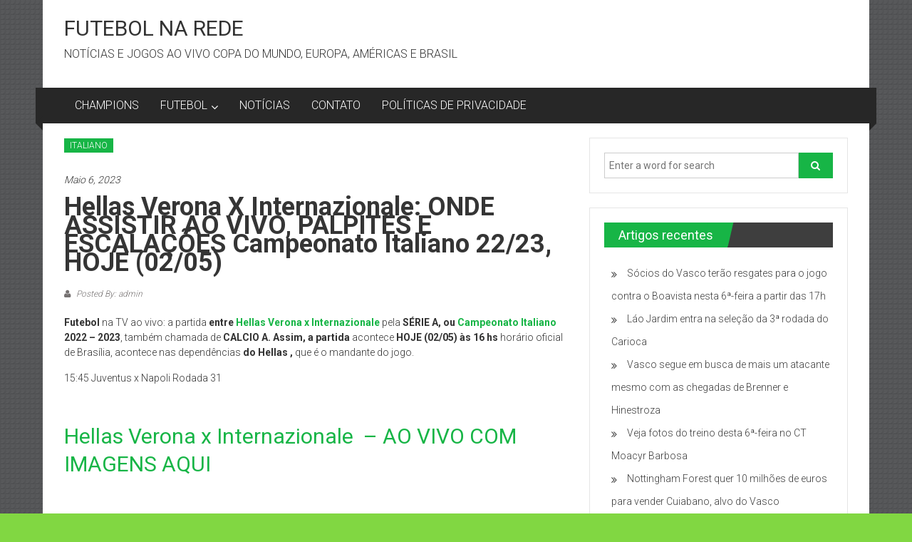

--- FILE ---
content_type: text/html; charset=UTF-8
request_url: https://futebolnarede.com.br/2023/05/hellas-verona-x-internazionale-onde-assistir-ao-vivo-palpites-e-escalacoes-campeonato-italiano-22-23-hoje-02-05/
body_size: 13733
content:
<!DOCTYPE html>
<html lang="pt-PT">
<head>
	<meta charset="UTF-8">
	<meta name="viewport" content="width=device-width, initial-scale=1">
	<link rel="profile" href="https://gmpg.org/xfn/11">

	<title>Hellas Verona x Internazionale: ONDE ASSISTIR AO VIVO, PALPITES E ESCALAÇÕES Campeonato Italiano 22/23, HOJE (02/05) &#8211; FUTEBOL NA REDE</title>
<meta name='robots' content='max-image-preview:large' />
<link rel='dns-prefetch' href='//www.googletagmanager.com' />
<link rel='dns-prefetch' href='//fonts.googleapis.com' />
<link rel='dns-prefetch' href='//pagead2.googlesyndication.com' />
<link rel="alternate" type="application/rss+xml" title="FUTEBOL NA REDE &raquo; Feed" href="https://futebolnarede.com.br/feed/" />
<link rel="alternate" type="application/rss+xml" title="FUTEBOL NA REDE &raquo; Feed de comentários" href="https://futebolnarede.com.br/comments/feed/" />
<link rel="alternate" title="oEmbed (JSON)" type="application/json+oembed" href="https://futebolnarede.com.br/wp-json/oembed/1.0/embed?url=https%3A%2F%2Ffutebolnarede.com.br%2F2023%2F05%2Fhellas-verona-x-internazionale-onde-assistir-ao-vivo-palpites-e-escalacoes-campeonato-italiano-22-23-hoje-02-05%2F" />
<link rel="alternate" title="oEmbed (XML)" type="text/xml+oembed" href="https://futebolnarede.com.br/wp-json/oembed/1.0/embed?url=https%3A%2F%2Ffutebolnarede.com.br%2F2023%2F05%2Fhellas-verona-x-internazionale-onde-assistir-ao-vivo-palpites-e-escalacoes-campeonato-italiano-22-23-hoje-02-05%2F&#038;format=xml" />
<style id='wp-img-auto-sizes-contain-inline-css' type='text/css'>
img:is([sizes=auto i],[sizes^="auto," i]){contain-intrinsic-size:3000px 1500px}
/*# sourceURL=wp-img-auto-sizes-contain-inline-css */
</style>
<style id='wp-emoji-styles-inline-css' type='text/css'>

	img.wp-smiley, img.emoji {
		display: inline !important;
		border: none !important;
		box-shadow: none !important;
		height: 1em !important;
		width: 1em !important;
		margin: 0 0.07em !important;
		vertical-align: -0.1em !important;
		background: none !important;
		padding: 0 !important;
	}
/*# sourceURL=wp-emoji-styles-inline-css */
</style>
<style id='wp-block-library-inline-css' type='text/css'>
:root{--wp-block-synced-color:#7a00df;--wp-block-synced-color--rgb:122,0,223;--wp-bound-block-color:var(--wp-block-synced-color);--wp-editor-canvas-background:#ddd;--wp-admin-theme-color:#007cba;--wp-admin-theme-color--rgb:0,124,186;--wp-admin-theme-color-darker-10:#006ba1;--wp-admin-theme-color-darker-10--rgb:0,107,160.5;--wp-admin-theme-color-darker-20:#005a87;--wp-admin-theme-color-darker-20--rgb:0,90,135;--wp-admin-border-width-focus:2px}@media (min-resolution:192dpi){:root{--wp-admin-border-width-focus:1.5px}}.wp-element-button{cursor:pointer}:root .has-very-light-gray-background-color{background-color:#eee}:root .has-very-dark-gray-background-color{background-color:#313131}:root .has-very-light-gray-color{color:#eee}:root .has-very-dark-gray-color{color:#313131}:root .has-vivid-green-cyan-to-vivid-cyan-blue-gradient-background{background:linear-gradient(135deg,#00d084,#0693e3)}:root .has-purple-crush-gradient-background{background:linear-gradient(135deg,#34e2e4,#4721fb 50%,#ab1dfe)}:root .has-hazy-dawn-gradient-background{background:linear-gradient(135deg,#faaca8,#dad0ec)}:root .has-subdued-olive-gradient-background{background:linear-gradient(135deg,#fafae1,#67a671)}:root .has-atomic-cream-gradient-background{background:linear-gradient(135deg,#fdd79a,#004a59)}:root .has-nightshade-gradient-background{background:linear-gradient(135deg,#330968,#31cdcf)}:root .has-midnight-gradient-background{background:linear-gradient(135deg,#020381,#2874fc)}:root{--wp--preset--font-size--normal:16px;--wp--preset--font-size--huge:42px}.has-regular-font-size{font-size:1em}.has-larger-font-size{font-size:2.625em}.has-normal-font-size{font-size:var(--wp--preset--font-size--normal)}.has-huge-font-size{font-size:var(--wp--preset--font-size--huge)}.has-text-align-center{text-align:center}.has-text-align-left{text-align:left}.has-text-align-right{text-align:right}.has-fit-text{white-space:nowrap!important}#end-resizable-editor-section{display:none}.aligncenter{clear:both}.items-justified-left{justify-content:flex-start}.items-justified-center{justify-content:center}.items-justified-right{justify-content:flex-end}.items-justified-space-between{justify-content:space-between}.screen-reader-text{border:0;clip-path:inset(50%);height:1px;margin:-1px;overflow:hidden;padding:0;position:absolute;width:1px;word-wrap:normal!important}.screen-reader-text:focus{background-color:#ddd;clip-path:none;color:#444;display:block;font-size:1em;height:auto;left:5px;line-height:normal;padding:15px 23px 14px;text-decoration:none;top:5px;width:auto;z-index:100000}html :where(.has-border-color){border-style:solid}html :where([style*=border-top-color]){border-top-style:solid}html :where([style*=border-right-color]){border-right-style:solid}html :where([style*=border-bottom-color]){border-bottom-style:solid}html :where([style*=border-left-color]){border-left-style:solid}html :where([style*=border-width]){border-style:solid}html :where([style*=border-top-width]){border-top-style:solid}html :where([style*=border-right-width]){border-right-style:solid}html :where([style*=border-bottom-width]){border-bottom-style:solid}html :where([style*=border-left-width]){border-left-style:solid}html :where(img[class*=wp-image-]){height:auto;max-width:100%}:where(figure){margin:0 0 1em}html :where(.is-position-sticky){--wp-admin--admin-bar--position-offset:var(--wp-admin--admin-bar--height,0px)}@media screen and (max-width:600px){html :where(.is-position-sticky){--wp-admin--admin-bar--position-offset:0px}}

/*# sourceURL=wp-block-library-inline-css */
</style><style id='global-styles-inline-css' type='text/css'>
:root{--wp--preset--aspect-ratio--square: 1;--wp--preset--aspect-ratio--4-3: 4/3;--wp--preset--aspect-ratio--3-4: 3/4;--wp--preset--aspect-ratio--3-2: 3/2;--wp--preset--aspect-ratio--2-3: 2/3;--wp--preset--aspect-ratio--16-9: 16/9;--wp--preset--aspect-ratio--9-16: 9/16;--wp--preset--color--black: #000000;--wp--preset--color--cyan-bluish-gray: #abb8c3;--wp--preset--color--white: #ffffff;--wp--preset--color--pale-pink: #f78da7;--wp--preset--color--vivid-red: #cf2e2e;--wp--preset--color--luminous-vivid-orange: #ff6900;--wp--preset--color--luminous-vivid-amber: #fcb900;--wp--preset--color--light-green-cyan: #7bdcb5;--wp--preset--color--vivid-green-cyan: #00d084;--wp--preset--color--pale-cyan-blue: #8ed1fc;--wp--preset--color--vivid-cyan-blue: #0693e3;--wp--preset--color--vivid-purple: #9b51e0;--wp--preset--gradient--vivid-cyan-blue-to-vivid-purple: linear-gradient(135deg,rgb(6,147,227) 0%,rgb(155,81,224) 100%);--wp--preset--gradient--light-green-cyan-to-vivid-green-cyan: linear-gradient(135deg,rgb(122,220,180) 0%,rgb(0,208,130) 100%);--wp--preset--gradient--luminous-vivid-amber-to-luminous-vivid-orange: linear-gradient(135deg,rgb(252,185,0) 0%,rgb(255,105,0) 100%);--wp--preset--gradient--luminous-vivid-orange-to-vivid-red: linear-gradient(135deg,rgb(255,105,0) 0%,rgb(207,46,46) 100%);--wp--preset--gradient--very-light-gray-to-cyan-bluish-gray: linear-gradient(135deg,rgb(238,238,238) 0%,rgb(169,184,195) 100%);--wp--preset--gradient--cool-to-warm-spectrum: linear-gradient(135deg,rgb(74,234,220) 0%,rgb(151,120,209) 20%,rgb(207,42,186) 40%,rgb(238,44,130) 60%,rgb(251,105,98) 80%,rgb(254,248,76) 100%);--wp--preset--gradient--blush-light-purple: linear-gradient(135deg,rgb(255,206,236) 0%,rgb(152,150,240) 100%);--wp--preset--gradient--blush-bordeaux: linear-gradient(135deg,rgb(254,205,165) 0%,rgb(254,45,45) 50%,rgb(107,0,62) 100%);--wp--preset--gradient--luminous-dusk: linear-gradient(135deg,rgb(255,203,112) 0%,rgb(199,81,192) 50%,rgb(65,88,208) 100%);--wp--preset--gradient--pale-ocean: linear-gradient(135deg,rgb(255,245,203) 0%,rgb(182,227,212) 50%,rgb(51,167,181) 100%);--wp--preset--gradient--electric-grass: linear-gradient(135deg,rgb(202,248,128) 0%,rgb(113,206,126) 100%);--wp--preset--gradient--midnight: linear-gradient(135deg,rgb(2,3,129) 0%,rgb(40,116,252) 100%);--wp--preset--font-size--small: 13px;--wp--preset--font-size--medium: 20px;--wp--preset--font-size--large: 36px;--wp--preset--font-size--x-large: 42px;--wp--preset--spacing--20: 0.44rem;--wp--preset--spacing--30: 0.67rem;--wp--preset--spacing--40: 1rem;--wp--preset--spacing--50: 1.5rem;--wp--preset--spacing--60: 2.25rem;--wp--preset--spacing--70: 3.38rem;--wp--preset--spacing--80: 5.06rem;--wp--preset--shadow--natural: 6px 6px 9px rgba(0, 0, 0, 0.2);--wp--preset--shadow--deep: 12px 12px 50px rgba(0, 0, 0, 0.4);--wp--preset--shadow--sharp: 6px 6px 0px rgba(0, 0, 0, 0.2);--wp--preset--shadow--outlined: 6px 6px 0px -3px rgb(255, 255, 255), 6px 6px rgb(0, 0, 0);--wp--preset--shadow--crisp: 6px 6px 0px rgb(0, 0, 0);}:where(.is-layout-flex){gap: 0.5em;}:where(.is-layout-grid){gap: 0.5em;}body .is-layout-flex{display: flex;}.is-layout-flex{flex-wrap: wrap;align-items: center;}.is-layout-flex > :is(*, div){margin: 0;}body .is-layout-grid{display: grid;}.is-layout-grid > :is(*, div){margin: 0;}:where(.wp-block-columns.is-layout-flex){gap: 2em;}:where(.wp-block-columns.is-layout-grid){gap: 2em;}:where(.wp-block-post-template.is-layout-flex){gap: 1.25em;}:where(.wp-block-post-template.is-layout-grid){gap: 1.25em;}.has-black-color{color: var(--wp--preset--color--black) !important;}.has-cyan-bluish-gray-color{color: var(--wp--preset--color--cyan-bluish-gray) !important;}.has-white-color{color: var(--wp--preset--color--white) !important;}.has-pale-pink-color{color: var(--wp--preset--color--pale-pink) !important;}.has-vivid-red-color{color: var(--wp--preset--color--vivid-red) !important;}.has-luminous-vivid-orange-color{color: var(--wp--preset--color--luminous-vivid-orange) !important;}.has-luminous-vivid-amber-color{color: var(--wp--preset--color--luminous-vivid-amber) !important;}.has-light-green-cyan-color{color: var(--wp--preset--color--light-green-cyan) !important;}.has-vivid-green-cyan-color{color: var(--wp--preset--color--vivid-green-cyan) !important;}.has-pale-cyan-blue-color{color: var(--wp--preset--color--pale-cyan-blue) !important;}.has-vivid-cyan-blue-color{color: var(--wp--preset--color--vivid-cyan-blue) !important;}.has-vivid-purple-color{color: var(--wp--preset--color--vivid-purple) !important;}.has-black-background-color{background-color: var(--wp--preset--color--black) !important;}.has-cyan-bluish-gray-background-color{background-color: var(--wp--preset--color--cyan-bluish-gray) !important;}.has-white-background-color{background-color: var(--wp--preset--color--white) !important;}.has-pale-pink-background-color{background-color: var(--wp--preset--color--pale-pink) !important;}.has-vivid-red-background-color{background-color: var(--wp--preset--color--vivid-red) !important;}.has-luminous-vivid-orange-background-color{background-color: var(--wp--preset--color--luminous-vivid-orange) !important;}.has-luminous-vivid-amber-background-color{background-color: var(--wp--preset--color--luminous-vivid-amber) !important;}.has-light-green-cyan-background-color{background-color: var(--wp--preset--color--light-green-cyan) !important;}.has-vivid-green-cyan-background-color{background-color: var(--wp--preset--color--vivid-green-cyan) !important;}.has-pale-cyan-blue-background-color{background-color: var(--wp--preset--color--pale-cyan-blue) !important;}.has-vivid-cyan-blue-background-color{background-color: var(--wp--preset--color--vivid-cyan-blue) !important;}.has-vivid-purple-background-color{background-color: var(--wp--preset--color--vivid-purple) !important;}.has-black-border-color{border-color: var(--wp--preset--color--black) !important;}.has-cyan-bluish-gray-border-color{border-color: var(--wp--preset--color--cyan-bluish-gray) !important;}.has-white-border-color{border-color: var(--wp--preset--color--white) !important;}.has-pale-pink-border-color{border-color: var(--wp--preset--color--pale-pink) !important;}.has-vivid-red-border-color{border-color: var(--wp--preset--color--vivid-red) !important;}.has-luminous-vivid-orange-border-color{border-color: var(--wp--preset--color--luminous-vivid-orange) !important;}.has-luminous-vivid-amber-border-color{border-color: var(--wp--preset--color--luminous-vivid-amber) !important;}.has-light-green-cyan-border-color{border-color: var(--wp--preset--color--light-green-cyan) !important;}.has-vivid-green-cyan-border-color{border-color: var(--wp--preset--color--vivid-green-cyan) !important;}.has-pale-cyan-blue-border-color{border-color: var(--wp--preset--color--pale-cyan-blue) !important;}.has-vivid-cyan-blue-border-color{border-color: var(--wp--preset--color--vivid-cyan-blue) !important;}.has-vivid-purple-border-color{border-color: var(--wp--preset--color--vivid-purple) !important;}.has-vivid-cyan-blue-to-vivid-purple-gradient-background{background: var(--wp--preset--gradient--vivid-cyan-blue-to-vivid-purple) !important;}.has-light-green-cyan-to-vivid-green-cyan-gradient-background{background: var(--wp--preset--gradient--light-green-cyan-to-vivid-green-cyan) !important;}.has-luminous-vivid-amber-to-luminous-vivid-orange-gradient-background{background: var(--wp--preset--gradient--luminous-vivid-amber-to-luminous-vivid-orange) !important;}.has-luminous-vivid-orange-to-vivid-red-gradient-background{background: var(--wp--preset--gradient--luminous-vivid-orange-to-vivid-red) !important;}.has-very-light-gray-to-cyan-bluish-gray-gradient-background{background: var(--wp--preset--gradient--very-light-gray-to-cyan-bluish-gray) !important;}.has-cool-to-warm-spectrum-gradient-background{background: var(--wp--preset--gradient--cool-to-warm-spectrum) !important;}.has-blush-light-purple-gradient-background{background: var(--wp--preset--gradient--blush-light-purple) !important;}.has-blush-bordeaux-gradient-background{background: var(--wp--preset--gradient--blush-bordeaux) !important;}.has-luminous-dusk-gradient-background{background: var(--wp--preset--gradient--luminous-dusk) !important;}.has-pale-ocean-gradient-background{background: var(--wp--preset--gradient--pale-ocean) !important;}.has-electric-grass-gradient-background{background: var(--wp--preset--gradient--electric-grass) !important;}.has-midnight-gradient-background{background: var(--wp--preset--gradient--midnight) !important;}.has-small-font-size{font-size: var(--wp--preset--font-size--small) !important;}.has-medium-font-size{font-size: var(--wp--preset--font-size--medium) !important;}.has-large-font-size{font-size: var(--wp--preset--font-size--large) !important;}.has-x-large-font-size{font-size: var(--wp--preset--font-size--x-large) !important;}
/*# sourceURL=global-styles-inline-css */
</style>

<style id='classic-theme-styles-inline-css' type='text/css'>
/*! This file is auto-generated */
.wp-block-button__link{color:#fff;background-color:#32373c;border-radius:9999px;box-shadow:none;text-decoration:none;padding:calc(.667em + 2px) calc(1.333em + 2px);font-size:1.125em}.wp-block-file__button{background:#32373c;color:#fff;text-decoration:none}
/*# sourceURL=/wp-includes/css/classic-themes.min.css */
</style>
<link rel='stylesheet' id='wp_automatic_gallery_style-css' href='https://futebolnarede.com.br/wp-content/plugins/wp-automatic/css/wp-automatic.css?ver=1.0.0' type='text/css' media='all' />
<link crossorigin="anonymous" rel='stylesheet' id='colornews-google-fonts-css' href='//fonts.googleapis.com/css?family=Roboto%3A400%2C300%2C700%2C900&#038;subset=latin%2Clatin-ext&#038;display=swap' type='text/css' media='all' />
<link rel='stylesheet' id='colornews-style-css' href='https://futebolnarede.com.br/wp-content/themes/colornews/style.css?ver=6.9' type='text/css' media='all' />
<link rel='stylesheet' id='colornews-fontawesome-css' href='https://futebolnarede.com.br/wp-content/themes/colornews/font-awesome/css/font-awesome.min.css?ver=4.4.0' type='text/css' media='all' />
<script type="text/javascript" src="https://futebolnarede.com.br/wp-includes/js/jquery/jquery.min.js?ver=3.7.1" id="jquery-core-js"></script>
<script type="text/javascript" src="https://futebolnarede.com.br/wp-includes/js/jquery/jquery-migrate.min.js?ver=3.4.1" id="jquery-migrate-js"></script>
<script type="text/javascript" src="https://futebolnarede.com.br/wp-content/plugins/wp-automatic/js/main-front.js?ver=6.9" id="wp_automatic_gallery-js"></script>

<!-- Google tag (gtag.js) snippet added by Site Kit -->
<!-- Google Analytics snippet added by Site Kit -->
<script type="text/javascript" src="https://www.googletagmanager.com/gtag/js?id=G-9DYC2R01HF" id="google_gtagjs-js" async></script>
<script type="text/javascript" id="google_gtagjs-js-after">
/* <![CDATA[ */
window.dataLayer = window.dataLayer || [];function gtag(){dataLayer.push(arguments);}
gtag("set","linker",{"domains":["futebolnarede.com.br"]});
gtag("js", new Date());
gtag("set", "developer_id.dZTNiMT", true);
gtag("config", "G-9DYC2R01HF");
//# sourceURL=google_gtagjs-js-after
/* ]]> */
</script>
<link rel="https://api.w.org/" href="https://futebolnarede.com.br/wp-json/" /><link rel="alternate" title="JSON" type="application/json" href="https://futebolnarede.com.br/wp-json/wp/v2/posts/9840" /><link rel="EditURI" type="application/rsd+xml" title="RSD" href="https://futebolnarede.com.br/xmlrpc.php?rsd" />
<meta name="generator" content="WordPress 6.9" />
<link rel='shortlink' href='https://futebolnarede.com.br/?p=9840' />
<meta name="generator" content="Site Kit by Google 1.170.0" />
<!-- Google AdSense meta tags added by Site Kit -->
<meta name="google-adsense-platform-account" content="ca-host-pub-2644536267352236">
<meta name="google-adsense-platform-domain" content="sitekit.withgoogle.com">
<!-- End Google AdSense meta tags added by Site Kit -->
<style type="text/css" id="custom-background-css">
body.custom-background { background-color: #81d742; background-image: url("https://futebolnarede.com.br/wp-content/themes/colornews/img/bg-pattern.jpg"); background-position: left top; background-size: auto; background-repeat: repeat; background-attachment: scroll; }
</style>
	<link rel="amphtml" href="https://futebolnarede.com.br/2023/05/hellas-verona-x-internazionale-onde-assistir-ao-vivo-palpites-e-escalacoes-campeonato-italiano-22-23-hoje-02-05/?amp=1">
<!-- Google AdSense snippet added by Site Kit -->
<script type="text/javascript" async="async" src="https://pagead2.googlesyndication.com/pagead/js/adsbygoogle.js?client=ca-pub-9463444472301664&amp;host=ca-host-pub-2644536267352236" crossorigin="anonymous"></script>

<!-- End Google AdSense snippet added by Site Kit -->
<link rel="icon" href="https://futebolnarede.com.br/wp-content/uploads/2022/07/cropped-FUTEBOL-TOUR-32x32.png" sizes="32x32" />
<link rel="icon" href="https://futebolnarede.com.br/wp-content/uploads/2022/07/cropped-FUTEBOL-TOUR-192x192.png" sizes="192x192" />
<link rel="apple-touch-icon" href="https://futebolnarede.com.br/wp-content/uploads/2022/07/cropped-FUTEBOL-TOUR-180x180.png" />
<meta name="msapplication-TileImage" content="https://futebolnarede.com.br/wp-content/uploads/2022/07/cropped-FUTEBOL-TOUR-270x270.png" />
<!-- FUTEBOL NA REDE Internal Styles -->		<style type="text/css"> .home-slider-wrapper .slider-btn a:hover,.random-hover-link a:hover{background:#17b546;border:1px solid #17b546}#site-navigation ul>li.current-menu-ancestor,#site-navigation ul>li.current-menu-item,#site-navigation ul>li.current-menu-parent,#site-navigation ul>li:hover,.block-title,.bottom-header-wrapper .home-icon a:hover,.home .bottom-header-wrapper .home-icon a,.breaking-news-title,.bttn:hover,.carousel-slider-wrapper .bx-controls a,.cat-links a,.category-menu,.category-menu ul.sub-menu,.category-toggle-block,.error,.home-slider .bx-pager a.active,.home-slider .bx-pager a:hover,.navigation .nav-links a:hover,.post .more-link:hover,.random-hover-link a:hover,.search-box,.search-icon:hover,.share-wrap:hover,button,input[type=button]:hover,input[type=reset]:hover,input[type=submit]:hover{background:#17b546}a{color:#17b546}.entry-footer a:hover{color:#17b546}#bottom-footer .copy-right a:hover,#top-footer .widget a:hover,#top-footer .widget a:hover:before,#top-footer .widget li:hover:before,.below-entry-meta span:hover a,.below-entry-meta span:hover i,.caption-title a:hover,.comment .comment-reply-link:hover,.entry-btn a:hover,.entry-title a:hover,.num-404,.tag-cloud-wrap a:hover,.top-menu-wrap ul li.current-menu-ancestor>a,.top-menu-wrap ul li.current-menu-item>a,.top-menu-wrap ul li.current-menu-parent>a,.top-menu-wrap ul li:hover>a,.widget a:hover,.widget a:hover::before{color:#17b546}#top-footer .block-title{border-bottom:1px solid #17b546}#site-navigation .menu-toggle:hover,.sub-toggle{background:#17b546}.colornews_random_post .random-hover-link a:hover{background:#17b546 none repeat scroll 0 0;border:1px solid #17b546}#site-title a:hover{color:#17b546}a#scroll-up i{color:#17b546}.page-header .page-title{border-bottom:3px solid #17b546;color:#17b546}@media (max-width: 768px) {    #site-navigation ul > li:hover > a, #site-navigation ul > li.current-menu-item > a,#site-navigation ul > li.current-menu-ancestor > a,#site-navigation ul > li.current-menu-parent > a {background:#17b546}}</style>
											</head>

<body class="wp-singular post-template-default single single-post postid-9840 single-format-standard custom-background wp-embed-responsive wp-theme-colornews  boxed-layout group-blog">


<div id="page" class="hfeed site">
		<a class="skip-link screen-reader-text" href="#main">Skip to content</a>

	<header id="masthead" class="site-header" role="banner">
		<div class="top-header-wrapper clearfix">
			<div class="tg-container">
				<div class="tg-inner-wrap">
									</div><!-- .tg-inner-wrap end -->
			</div><!-- .tg-container end -->
					</div><!-- .top-header-wrapper end  -->

				<div class="middle-header-wrapper  clearfix">
			<div class="tg-container">
				<div class="tg-inner-wrap">
										<div id="header-text" class="">
													<h3 id="site-title">
								<a href="https://futebolnarede.com.br/" title="FUTEBOL NA REDE" rel="home">FUTEBOL NA REDE</a>
							</h3><!-- #site-title -->
																		<p id="site-description">NOTÍCIAS E JOGOS AO VIVO COPA DO MUNDO, EUROPA, AMÉRICAS E BRASIL</p>
						<!-- #site-description -->
					</div><!-- #header-text -->
					<div class="header-advertise">
											</div><!-- .header-advertise end -->
				</div><!-- .tg-inner-wrap end -->
			</div><!-- .tg-container end -->
		</div><!-- .middle-header-wrapper end -->

		
		<div class="bottom-header-wrapper clearfix">
			<div class="bottom-arrow-wrap">
				<div class="tg-container">
					<div class="tg-inner-wrap">
												<nav id="site-navigation" class="main-navigation clearfix" role="navigation">
							<div class="menu-toggle hide">Menu</div>
							<ul id="nav" class="menu"><li id="menu-item-677" class="menu-item menu-item-type-taxonomy menu-item-object-category menu-item-677"><a href="https://futebolnarede.com.br/category/champions/">CHAMPIONS</a></li>
<li id="menu-item-39" class="menu-item menu-item-type-taxonomy menu-item-object-category current-post-ancestor menu-item-has-children menu-item-39"><a href="https://futebolnarede.com.br/category/esportes/">FUTEBOL</a>
<ul class="sub-menu">
	<li id="menu-item-1838" class="menu-item menu-item-type-taxonomy menu-item-object-category menu-item-1838"><a href="https://futebolnarede.com.br/category/esportes/futebol-brasileiro/">Brasil</a></li>
	<li id="menu-item-676" class="menu-item menu-item-type-taxonomy menu-item-object-category menu-item-676"><a href="https://futebolnarede.com.br/category/esportes/campeonato-ingles/">PREMIER LEAGUE</a></li>
	<li id="menu-item-673" class="menu-item menu-item-type-taxonomy menu-item-object-category menu-item-673"><a href="https://futebolnarede.com.br/category/esportes/campeonato-espanhol/">LA LIGA</a></li>
	<li id="menu-item-678" class="menu-item menu-item-type-taxonomy menu-item-object-category menu-item-678"><a href="https://futebolnarede.com.br/category/esportes/campeonato-portugues/">LIGA PORTUGAL</a></li>
	<li id="menu-item-671" class="menu-item menu-item-type-taxonomy menu-item-object-category menu-item-671"><a href="https://futebolnarede.com.br/category/esportes/campeonato-alemao/">BUNDESLIGA</a></li>
	<li id="menu-item-674" class="menu-item menu-item-type-taxonomy menu-item-object-category menu-item-674"><a href="https://futebolnarede.com.br/category/esportes/campeonato-frances/">LIGUE 1</a></li>
	<li id="menu-item-672" class="menu-item menu-item-type-taxonomy menu-item-object-category current-post-ancestor current-menu-parent current-post-parent menu-item-672"><a href="https://futebolnarede.com.br/category/esportes/campeonato-italiano/">ITALIANO</a></li>
	<li id="menu-item-2326" class="menu-item menu-item-type-taxonomy menu-item-object-category menu-item-2326"><a href="https://futebolnarede.com.br/category/esportes/liga-das-nacoes/">Liga das Nações</a></li>
	<li id="menu-item-675" class="menu-item menu-item-type-taxonomy menu-item-object-category menu-item-675"><a href="https://futebolnarede.com.br/category/esportes/outros-campeonatos/">OUTROS</a></li>
</ul>
</li>
<li id="menu-item-1589" class="menu-item menu-item-type-taxonomy menu-item-object-category menu-item-1589"><a href="https://futebolnarede.com.br/category/noticias/">NOTÍCIAS</a></li>
<li id="menu-item-42" class="menu-item menu-item-type-post_type menu-item-object-page menu-item-42"><a href="https://futebolnarede.com.br/contato/">CONTATO</a></li>
<li id="menu-item-43" class="menu-item menu-item-type-post_type menu-item-object-page menu-item-privacy-policy menu-item-43"><a rel="privacy-policy" href="https://futebolnarede.com.br/politicas-de-privacidade/">POLÍTICAS DE PRIVACIDADE</a></li>
</ul>						</nav><!-- .nav end -->
											</div><!-- #tg-inner-wrap -->
				</div><!-- #tg-container -->
			</div><!-- #bottom-arrow-wrap -->
		</div><!-- #bottom-header-wrapper -->

		
			</header><!-- #masthead -->
		
   
	<div id="main" class="clearfix">
      <div class="tg-container">
         <div class="tg-inner-wrap clearfix">
            <div id="main-content-section clearfix">
               <div id="primary">

            		
            			
<article id="post-9840" class="post-9840 post type-post status-publish format-standard hentry category-campeonato-italiano">
   
   
   
   <div class="figure-cat-wrap ">
      
      <div class="category-collection"><span class="cat-links"><a href="https://futebolnarede.com.br/category/esportes/campeonato-italiano/"  rel="category tag">ITALIANO</a></span>&nbsp;</div>   </div>

   
	<span class="posted-on"><a href="https://futebolnarede.com.br/2023/05/hellas-verona-x-internazionale-onde-assistir-ao-vivo-palpites-e-escalacoes-campeonato-italiano-22-23-hoje-02-05/" title="5:11 am" rel="bookmark"><time class="entry-date published" datetime="2023-05-06T05:11:24-03:00">Maio 6, 2023</time></a></span>
   <header class="entry-header">
      <h1 class="entry-title">
         Hellas Verona x Internazionale: ONDE ASSISTIR AO VIVO, PALPITES E ESCALAÇÕES Campeonato Italiano 22/23, HOJE (02/05)      </h1>
   </header>

   <div class="below-entry-meta">
			<span class="byline"><span class="author vcard"><i class="fa fa-user"></i><a class="url fn n" href="https://futebolnarede.com.br/author/admin/" title="admin">
																															Posted By: admin						</a></span></span>

			</div>
	<div class="entry-content">
		<p><b>Futebol </b>na TV ao vivo: a partida <strong>entre <a href="https://mrnews.com.br/index.php/2023/05/03/hellas-verona-x-internazionale-onde-assistir-ao-vivo-palpites-e-escalacoes-campeonato-italiano-22-23-hoje-02-05/">Hellas Verona x Internazionale </a></strong>pela <strong>SÉRIE </strong><strong>A, ou <a href="https://mrnews.com.br/index.php/category/noticias/esportes/italiano/">Campeonato Italiano</a> 2022 – 2023</strong>, também chamada de <strong>CALCIO A. Assim, a partida </strong>acontece<strong> HOJE (02/05) às 16 hs </strong>horário oficial de Brasília, acontece nas dependências<strong> do Hellas ,</strong> que é o mandante do jogo. </p>
<div class='code-block code-block-12' style='margin: 8px auto;text-align: center;clear: both'>
<div></div>
</p></div>
<div class='code-block code-block-1' style='margin: 8px auto;text-align: center;clear: both'>    </div>
<p>15:45 Juventus x Napoli Rodada 31</p><div class='code-block code-block-4' style='margin: 8px 0; clear: both;'>
<amp-embed width="600" height="600" layout="responsive" type="mgid" data-publisher="futeboleuropeu.com.br" data-widget="1319750" data-container="M809769ScriptRootC1319750" data-block-on-consent="_till_responded" > </amp-embed></div>

<div class='code-block code-block-16' style='margin: 8px auto;text-align: center;clear: both'>
<div></div>
</p></div>
<div class='code-block code-block-8' style='margin: 8px 0;clear: both'>    </div>
<p>&nbsp;</p>
<div class='code-block code-block-13' style='margin: 8px auto;text-align: center;clear: both'>
<div></div>
</p></div>
<div class='code-block code-block-3' style='margin: 8px 0;clear: both'>   </div>
<h2><a href="https://mauaagora.com.br/2023/05/03/hellas-verona-x-inter-de-milao-onde-assistir-ao-vivo-palpites-escalacoes-serie-a/">Hellas Verona x Internazionale  &#8211; AO VIVO COM IMAGENS AQUI</a></h2>
</p>
<div class='code-block code-block-10' style='margin: 8px auto;text-align: center;clear: both'>
<div></div>
</p></div>
<div class='code-block code-block-2' style='margin: 8px auto; text-align: center; display: block; clear: both;'>
<!-- Composite Start -->
<div id="M809769ScriptRootC1319750"></div>
<script src="https://jsc.mgid.com/f/u/futeboleuropeu.com.br.1319750.js" async></script>
<!-- Composite End --></div>
<p>&nbsp;</p>
<div class='code-block code-block-2' style='margin: 8px 0;clear: both'>   </div>
<h2>PALPITES</h2>
<p>13:00 Atalanta 2 x 0 Spezia Rodada 33 13:00 Juventus 3 x 0 Lecce Rodada 33 13:00 Salernitana 0 x 1 Fiorentina Rodada 33 13:00 Sampdoria 2 x 1 Torino Rodada 33 16:00 Hellas Verona 0 x 1 Internazionale Rodada 33 16:00 Lazio 1 x1  Sassuolo Rodada 33 16:00 Milan 2 x 0 Cremonese Rodada 33 16:00 Monza 0 x 1 Roma</p>
<div class='code-block code-block-14' style='margin: 8px auto;text-align: center;clear: both'>   </div>
<p>Assim, fique atento no site do <strong>MRNews</strong> para conferir as transmissões dos jogos. Confira <strong><a href="https://mrnews.com.br/index.php/category/noticias/esportes/jogos-de-hoje/">jogos de hoje</a>. </strong></p>
<div class='code-block code-block-4' style='margin: 8px 0;clear: both'>    </div>
<p>&nbsp;</p>
<h2>ESCALAÇÕES</h2>
<p><strong>Hellas Verona  </strong> Montipo; Ceccherini, Magnani, Hien; Faraoni, Tameze, Abildgaard, Depaoli; Lazovic, Verdi; Gaich</p>
<p><strong>Inter Milan  </strong> Handanovic; D&#8217;Ambrosio, De Vrij, Bastoni; Dumfries, Barella, Brozovic, Calhanoglu, Dimarco; Dzeko, Martinez</p>
<p>&nbsp;</p>
<h2>ASSISTIR E PALPITES Hellas Verona x Internazionale PELO CAMPEONATO ITALIANO 22/23 AO VIVO</h2>
<p>O <a href="https://mauaagora.com.br/category/esportes/italiano/">Campeonato Italiano ao vivo</a> este ano, 2022/2023 terá novidade em relação à transmissão. Assim, o GRUPO BANDEIRANTES não terá mais transmissão de jogos. Portanto, até então, para o Brasil, as partidas contavam com exibição pela emissora. O EIPLUS, que agora é o ARENA TNT, também não vai mais transmitir partidas. Entretanto, o Grupo Disney,  proprietário da ESPN, FOX SPORTS e a grande novidade, STAR+ terá exclusividade para o Brasil. Acompanhe, a seguir, onde assistir mais uma partida exclusiva do Italiano Série A.</p>
<table>
<tbody>
<tr>
<th><strong>PALPITES/JOGOSS </strong></th>
<td>Hellas Verona x Internazionale</td>
</tr>
<tr>
<th><strong>DATA</strong></th>
<td>HOJE (02/05)</td>
</tr>
<tr>
<th><strong>Transmissão</strong></th>
<td>
<div class="kp-header" lang="pt-BR" data-ved="2ahUKEwiH5fy-rJrnAhW3ILkGHTnOA38Q3z4oAHoECA4QAw">
<div class="fYOrjf kp-hc">
<div class="NFQFxe viOShc LKPcQc xsZWvb EfDVh mod" lang="pt-BR" data-attrid="kc:/sports/sports_team:arena/stadium" data-md="25">
<div class="HwtpBd gsrt PZPZlf" role="heading" data-hveid="CA4QEQ" data-ved="2ahUKEwiH5fy-rJrnAhW3ILkGHTnOA38QtwcoATACegQIDhAR">
<div class="Z0LcW"><a href="https://www.espn.com.br/futebol/liga/_/nome/esp.1">ESPN</a>: <strong>não </strong>FOX SPORTS: <strong>não STAR+: SIM</strong></div>
</p></div>
</p></div>
</p></div>
</p></div>
</td>
</tr>
<tr>
<th><strong>HORÁRIO</strong></th>
<td><strong>16 </strong>hs (de Brasília)</td>
</tr>
</tbody>
</table>
<p>&nbsp;</p>
<p>ENTRETANTO, LEIA A NOTA LEGAL: O MRNews não transmite de forma ilegal nenhum tipo de conteúdo, se limita apenas a indicar onde há transmissão das partidas dos diversos campeonatos nacionais e pelo mundo. Assim quando há transmissão aberta pela internet, o site incorpora o conteúdo, de forma legal. Quando não há transmissão legal aberta, o site se limita a indicar onde haverá a transmissão. O MRNews não recomenda o uso de plataformas piratas, ilegais ou de quaisquer outras formas não oficiais. </p>
<p>&nbsp;</p>
<h2>CLASSIFICAÇÃO ATUALIZADA DO CAMPEONATO ITALIANO</h2>
<div id="scoreaxis-widget-251c6" data-reactroot=""></div>
<p>&nbsp;</p>
<h2><strong>A Série A, ou o Campeonato Italiano 2022 – 2023</strong></h2>
<p>O <a href="https://futeboleuropeu.com.br/category/esportes/campeonato-italiano/">Campeonato Italiano</a> é um dos mais antigos do planeta e completa nesta temporada 120 anos de existência. Portanto, exibido desde 1898, data que coincide com a fundação do <a href="http://VASCONET.COM.BR"><strong>Vasco da Gama</strong></a>, o campeonato passou a ter o formato de Série A a partir de 1922.</p>
<p>Assim, antes eram apenas competições regionais que culminavam em uma disputa nacional. Outra curiosidade é que A estrela que é usada nos escudos de <a href="https://mrnews.com.br/index.php/category/noticias/esportes/times/milan/"><strong>Milan</strong> </a>e A <a href="https://mrnews.com.br/index.php/category/noticias/esportes/times/internazionale/"><strong>Internazionale</strong> </a>indicam que as equipes ganharam mais de 10 títulos nacionais. Se chegarem a vinte ganham a segunda estrela. Já a <a href="https://mrnews.com.br/index.php/category/noticias/esportes/times/juventus/"><strong>Juventus</strong> </a>tem três, pois ganhou em 2014 seu trigésimo título, a grande campeã italiana. De lá pra cá já ganhou mais 5. Outras forças do campeonato também buscam o título e vagas nas competições europeias como a <a href="https://mrnews.com.br/index.php/category/noticias/esportes/times/roma/"><strong>Roma</strong></a>, Genoa, <a href="https://mrnews.com.br/index.php/category/noticias/esportes/times/napoli/"><strong>Napoli</strong></a>, Lazio, Sampdoria entre outros.</p>
<p>A Série A de 2022–23 (conhecida como Serie A TIM por motivos de patrocínio) é a 121ª temporada do futebol italiano de primeira linha, a 91ª em um torneio round-robin e a 13ª desde sua organização sob um comitê da liga, o Lega Série A. <strong>O Milan é o atual campeão.</strong></p>
<p>A partir da temporada 2022-23, caso o primeiro e o segundo, ou 17º e 18º colocados no final da temporada estejam empatados em pontos, uma partida de desempate do play-off será realizada em um local neutro para determinar o título e equipe final rebaixada respectivamente. O desempate não terá prorrogação e, em vez disso, irá diretamente para a disputa de pênaltis se as duas equipes estiverem empatadas após 90 minutos. Esta é a primeira vez que os play-offs são usados ​​desde a campanha de 2004-05.</p>
<p>Além disso, a Serie A planeja realizar um torneio com equipes da Serie A nos Estados Unidos durante a Copa do Mundo FIFA de 2022.</p>
<p>&nbsp;</p>
<p>&nbsp;</p>
<div class="sharedaddy sd-sharing-enabled">
<div class="robots-nocontent sd-block sd-social sd-social-icon sd-sharing">
<h3>Compartilhe isso:</h3>
<div class="sd-content">
<div class="sharing-hidden">
<div class="inner"></div>
</div>
</div>
</div>
</div>
<!-- CONTENT END 1 -->
			</div><!-- .entry-content -->

   </article><!-- #post-## -->
            				<nav class="navigation post-navigation clearfix" role="navigation">
		<h3 class="screen-reader-text">Post navigation</h3>
		<div class="nav-links">
			<div class="nav-previous"><a href="https://futebolnarede.com.br/2023/05/onde-assistir-athletic-bilbao-x-betis-ao-vivo-escalacoes-e-palpites-espanhol-la-liga-hoje-04-05/" rel="prev">ONDE ASSISTIR Athletic Bilbao x Betis AO VIVO, escalações e palpites Espanhol LA LIGA, HOJE (04/05)</a></div><div class="nav-next"><a href="https://futebolnarede.com.br/2023/05/mainz-x-schalke-04-onde-assistir-ao-vivo-palpites-e-escalacoes-alemao-bundesliga-22-23-hoje-05-05/" rel="next">Mainz x Schalke 04: ONDE ASSISTIR AO VIVO, PALPITES E ESCALAÇÕES Alemão, Bundesliga 22/23, HOJE (05/05)</a></div>		</div><!-- .nav-links -->
	</nav><!-- .navigation -->
		
                     
                     
            			
            		<div class='code-block code-block-1' style='margin: 8px 0; clear: both;'>
<!-- Composite Start -->
<div id="M809769ScriptRootC1319744"></div>
<script src="https://jsc.mgid.com/f/u/futeboleuropeu.com.br.1319744.js" async></script>
<!-- Composite End --></div>
<div class='code-block code-block-3' style='margin: 8px 0; clear: both;'>
<amp-embed width="600" height="600" layout="responsive" type="mgid" data-publisher="futeboleuropeu.com.br" data-widget="1319744" data-container="M809769ScriptRootC1319744" data-block-on-consent="_till_responded" > </amp-embed></div>

               </div><!-- #primary end -->
               
<div id="secondary">
         
      <aside id="search-2" class="widget widget_search"><form role="search" action="https://futebolnarede.com.br/" class="searchform" method="get">
   <input type="text" placeholder="Enter a word for search" class="search-field" value="" name="s">
   <button class="searchsubmit" name="submit" type="submit"><i class="fa fa-search"></i></button>
</form></aside>
		<aside id="recent-posts-2" class="widget widget_recent_entries">
		<h3 class="widget-title title-block-wrap clearfix"><span class="block-title"><span>Artigos recentes</span></span></h3>
		<ul>
											<li>
					<a href="https://futebolnarede.com.br/2026/01/socios-do-vasco-terao-resgates-para-o-jogo-contra-o-boavista-nesta-6a-feira-a-partir-das-17h/">Sócios do Vasco terão resgates para o jogo contra o Boavista nesta 6ª-feira a partir das 17h</a>
									</li>
											<li>
					<a href="https://futebolnarede.com.br/2026/01/lao-jardim-entra-na-selecao-da-3a-rodada-do-carioca/">Láo Jardim entra na seleção da 3ª rodada do Carioca</a>
									</li>
											<li>
					<a href="https://futebolnarede.com.br/2026/01/vasco-segue-em-busca-de-mais-um-atacante-mesmo-com-as-chegadas-de-brenner-e-hinestroza/">Vasco segue em busca de mais um atacante mesmo com as chegadas de Brenner e Hinestroza</a>
									</li>
											<li>
					<a href="https://futebolnarede.com.br/2026/01/veja-fotos-do-treino-desta-6a-feira-no-ct-moacyr-barbosa-2/">Veja fotos do treino desta 6ª-feira no CT Moacyr Barbosa</a>
									</li>
											<li>
					<a href="https://futebolnarede.com.br/2026/01/nottingham-forest-quer-10-milhoes-de-euros-para-vender-cuiabano-alvo-do-vasco/">Nottingham Forest quer 10 milhões de euros para vender Cuiabano, alvo do Vasco</a>
									</li>
					</ul>

		</aside><aside id="archives-2" class="widget widget_archive"><h3 class="widget-title title-block-wrap clearfix"><span class="block-title"><span>Arquivo</span></span></h3>
			<ul>
					<li><a href='https://futebolnarede.com.br/2026/01/'>Janeiro 2026</a></li>
	<li><a href='https://futebolnarede.com.br/2025/12/'>Dezembro 2025</a></li>
	<li><a href='https://futebolnarede.com.br/2025/11/'>Novembro 2025</a></li>
	<li><a href='https://futebolnarede.com.br/2025/10/'>Outubro 2025</a></li>
	<li><a href='https://futebolnarede.com.br/2025/09/'>Setembro 2025</a></li>
	<li><a href='https://futebolnarede.com.br/2025/08/'>Agosto 2025</a></li>
	<li><a href='https://futebolnarede.com.br/2025/07/'>Julho 2025</a></li>
	<li><a href='https://futebolnarede.com.br/2025/06/'>Junho 2025</a></li>
	<li><a href='https://futebolnarede.com.br/2025/05/'>Maio 2025</a></li>
	<li><a href='https://futebolnarede.com.br/2025/04/'>Abril 2025</a></li>
	<li><a href='https://futebolnarede.com.br/2025/03/'>Março 2025</a></li>
	<li><a href='https://futebolnarede.com.br/2025/02/'>Fevereiro 2025</a></li>
	<li><a href='https://futebolnarede.com.br/2025/01/'>Janeiro 2025</a></li>
	<li><a href='https://futebolnarede.com.br/2024/12/'>Dezembro 2024</a></li>
	<li><a href='https://futebolnarede.com.br/2024/11/'>Novembro 2024</a></li>
	<li><a href='https://futebolnarede.com.br/2024/10/'>Outubro 2024</a></li>
	<li><a href='https://futebolnarede.com.br/2024/09/'>Setembro 2024</a></li>
	<li><a href='https://futebolnarede.com.br/2024/08/'>Agosto 2024</a></li>
	<li><a href='https://futebolnarede.com.br/2024/07/'>Julho 2024</a></li>
	<li><a href='https://futebolnarede.com.br/2024/06/'>Junho 2024</a></li>
	<li><a href='https://futebolnarede.com.br/2024/05/'>Maio 2024</a></li>
	<li><a href='https://futebolnarede.com.br/2024/04/'>Abril 2024</a></li>
	<li><a href='https://futebolnarede.com.br/2024/03/'>Março 2024</a></li>
	<li><a href='https://futebolnarede.com.br/2024/02/'>Fevereiro 2024</a></li>
	<li><a href='https://futebolnarede.com.br/2024/01/'>Janeiro 2024</a></li>
	<li><a href='https://futebolnarede.com.br/2023/12/'>Dezembro 2023</a></li>
	<li><a href='https://futebolnarede.com.br/2023/11/'>Novembro 2023</a></li>
	<li><a href='https://futebolnarede.com.br/2023/10/'>Outubro 2023</a></li>
	<li><a href='https://futebolnarede.com.br/2023/09/'>Setembro 2023</a></li>
	<li><a href='https://futebolnarede.com.br/2023/08/'>Agosto 2023</a></li>
	<li><a href='https://futebolnarede.com.br/2023/07/'>Julho 2023</a></li>
	<li><a href='https://futebolnarede.com.br/2023/06/'>Junho 2023</a></li>
	<li><a href='https://futebolnarede.com.br/2023/05/'>Maio 2023</a></li>
	<li><a href='https://futebolnarede.com.br/2023/04/'>Abril 2023</a></li>
	<li><a href='https://futebolnarede.com.br/2023/03/'>Março 2023</a></li>
	<li><a href='https://futebolnarede.com.br/2023/02/'>Fevereiro 2023</a></li>
	<li><a href='https://futebolnarede.com.br/2023/01/'>Janeiro 2023</a></li>
	<li><a href='https://futebolnarede.com.br/2022/12/'>Dezembro 2022</a></li>
	<li><a href='https://futebolnarede.com.br/2022/11/'>Novembro 2022</a></li>
	<li><a href='https://futebolnarede.com.br/2022/10/'>Outubro 2022</a></li>
	<li><a href='https://futebolnarede.com.br/2022/09/'>Setembro 2022</a></li>
	<li><a href='https://futebolnarede.com.br/2022/08/'>Agosto 2022</a></li>
	<li><a href='https://futebolnarede.com.br/2022/07/'>Julho 2022</a></li>
	<li><a href='https://futebolnarede.com.br/2022/06/'>Junho 2022</a></li>
	<li><a href='https://futebolnarede.com.br/2022/05/'>Maio 2022</a></li>
	<li><a href='https://futebolnarede.com.br/2022/04/'>Abril 2022</a></li>
	<li><a href='https://futebolnarede.com.br/2022/03/'>Março 2022</a></li>
	<li><a href='https://futebolnarede.com.br/2022/02/'>Fevereiro 2022</a></li>
	<li><a href='https://futebolnarede.com.br/2021/12/'>Dezembro 2021</a></li>
	<li><a href='https://futebolnarede.com.br/2021/11/'>Novembro 2021</a></li>
	<li><a href='https://futebolnarede.com.br/2021/10/'>Outubro 2021</a></li>
	<li><a href='https://futebolnarede.com.br/2021/09/'>Setembro 2021</a></li>
	<li><a href='https://futebolnarede.com.br/2021/08/'>Agosto 2021</a></li>
	<li><a href='https://futebolnarede.com.br/2021/07/'>Julho 2021</a></li>
	<li><a href='https://futebolnarede.com.br/2021/05/'>Maio 2021</a></li>
	<li><a href='https://futebolnarede.com.br/2021/04/'>Abril 2021</a></li>
	<li><a href='https://futebolnarede.com.br/2021/03/'>Março 2021</a></li>
	<li><a href='https://futebolnarede.com.br/2021/02/'>Fevereiro 2021</a></li>
	<li><a href='https://futebolnarede.com.br/2021/01/'>Janeiro 2021</a></li>
	<li><a href='https://futebolnarede.com.br/2020/11/'>Novembro 2020</a></li>
	<li><a href='https://futebolnarede.com.br/2020/10/'>Outubro 2020</a></li>
	<li><a href='https://futebolnarede.com.br/2020/09/'>Setembro 2020</a></li>
	<li><a href='https://futebolnarede.com.br/2020/08/'>Agosto 2020</a></li>
	<li><a href='https://futebolnarede.com.br/2020/07/'>Julho 2020</a></li>
	<li><a href='https://futebolnarede.com.br/2020/06/'>Junho 2020</a></li>
	<li><a href='https://futebolnarede.com.br/2020/05/'>Maio 2020</a></li>
	<li><a href='https://futebolnarede.com.br/2020/03/'>Março 2020</a></li>
			</ul>

			</aside><aside id="categories-2" class="widget widget_categories"><h3 class="widget-title title-block-wrap clearfix"><span class="block-title"><span>Categorias</span></span></h3>
			<ul>
					<li class="cat-item cat-item-86"><a href="https://futebolnarede.com.br/category/esportes/campeonato-alemao/">BUNDESLIGA</a>
</li>
	<li class="cat-item cat-item-85"><a href="https://futebolnarede.com.br/category/champions/">CHAMPIONS</a>
</li>
	<li class="cat-item cat-item-9"><a href="https://futebolnarede.com.br/category/entretenimento/">ENTRETENIMENTO</a>
</li>
	<li class="cat-item cat-item-1"><a href="https://futebolnarede.com.br/category/esportes/">ESPORTES</a>
</li>
	<li class="cat-item cat-item-103"><a href="https://futebolnarede.com.br/category/esportes/futebol-brasileiro/">Futebol Nacional</a>
</li>
	<li class="cat-item cat-item-89"><a href="https://futebolnarede.com.br/category/esportes/campeonato-italiano/">ITALIANO</a>
</li>
	<li class="cat-item cat-item-87"><a href="https://futebolnarede.com.br/category/esportes/campeonato-espanhol/">LA LIGA</a>
</li>
	<li class="cat-item cat-item-104"><a href="https://futebolnarede.com.br/category/esportes/liga-das-nacoes/">Liga das Nações</a>
</li>
	<li class="cat-item cat-item-92"><a href="https://futebolnarede.com.br/category/esportes/campeonato-portugues/">LIGA PORTUGAL</a>
</li>
	<li class="cat-item cat-item-90"><a href="https://futebolnarede.com.br/category/esportes/campeonato-frances/">LIGUE 1</a>
</li>
	<li class="cat-item cat-item-100"><a href="https://futebolnarede.com.br/category/noticias/">NOTÍCIAS</a>
</li>
	<li class="cat-item cat-item-91"><a href="https://futebolnarede.com.br/category/esportes/outros-campeonatos/">OUTROS</a>
</li>
	<li class="cat-item cat-item-88"><a href="https://futebolnarede.com.br/category/esportes/campeonato-ingles/">PREMIER LEAGUE</a>
</li>
	<li class="cat-item cat-item-10"><a href="https://futebolnarede.com.br/category/servicos/">SERVIÇOS</a>
</li>
			</ul>

			</aside><aside id="meta-2" class="widget widget_meta"><h3 class="widget-title title-block-wrap clearfix"><span class="block-title"><span>Meta</span></span></h3>
		<ul>
						<li><a href="https://futebolnarede.com.br/wp-login.php">Iniciar sessão</a></li>
			<li><a href="https://futebolnarede.com.br/feed/">Feed de entradas</a></li>
			<li><a href="https://futebolnarede.com.br/comments/feed/">Feed de comentários</a></li>

			<li><a href="https://pt.wordpress.org/">WordPress.org</a></li>
		</ul>

		</aside><aside id="text-2" class="widget widget_text"><h3 class="widget-title title-block-wrap clearfix"><span class="block-title"><span>CONTATO:</span></span></h3>			<div class="textwidget"><p>Parcerias: <a href="/cdn-cgi/l/email-protection" class="__cf_email__" data-cfemail="c3aeaaa7aaa283acaaaea6afaaa4a2eda0acaeeda1b1">[email&#160;protected]</a></p>
<p>Editorial: <a href="/cdn-cgi/l/email-protection" class="__cf_email__" data-cfemail="1a696f6a75686e7f5a7573777f76737d7b34797577347868">[email&#160;protected]</a></p>
<p>MRNews &#8211; <a href="https://mrnews.com.br">jogos ao vivo</a>, lives de hoje, programação de TV, programação da Globo</p>
<p>&nbsp;</p>
</div>
		</aside>
   </div>            </div><!-- #main-content-section end -->
         </div><!-- .tg-inner-wrap -->
      </div><!-- .tg-container -->
   </div><!-- #main -->

   
   
   	<footer id="colophon">
            <div id="bottom-footer">
         <div class="tg-container">
            <div class="tg-inner-wrap">
               <div class="copy-right">Copyright &copy; 2026 <a href="https://futebolnarede.com.br/" title="FUTEBOL NA REDE" ><span>FUTEBOL NA REDE</span></a>. All rights reserved.&nbsp;Theme: <a href="https://themegrill.com/themes/colornews" target="_blank" title="ColorNews" rel="nofollow"><span>ColorNews</span></a> by ThemeGrill. Powered by <a href="https://wordpress.org" target="_blank" title="WordPress" rel="nofollow"><span>WordPress</span></a>.</div>            </div>
         </div>
      </div>
	</footer><!-- #colophon end -->
   <a href="#masthead" id="scroll-up"><i class="fa fa-arrow-up"></i></a>
</div><!-- #page end -->

<script data-cfasync="false" src="/cdn-cgi/scripts/5c5dd728/cloudflare-static/email-decode.min.js"></script><script type="speculationrules">
{"prefetch":[{"source":"document","where":{"and":[{"href_matches":"/*"},{"not":{"href_matches":["/wp-*.php","/wp-admin/*","/wp-content/uploads/*","/wp-content/*","/wp-content/plugins/*","/wp-content/themes/colornews/*","/*\\?(.+)"]}},{"not":{"selector_matches":"a[rel~=\"nofollow\"]"}},{"not":{"selector_matches":".no-prefetch, .no-prefetch a"}}]},"eagerness":"conservative"}]}
</script>
<script type="text/javascript" src="https://futebolnarede.com.br/wp-content/themes/colornews/js/fitvids/jquery.fitvids.js?ver=1.1" id="colornews-fitvids-js"></script>
<script type="text/javascript" src="https://futebolnarede.com.br/wp-content/themes/colornews/js/jquery.bxslider/jquery.bxslider.min.js?ver=4.1.2" id="colornews-bxslider-js"></script>
<script type="text/javascript" src="https://futebolnarede.com.br/wp-content/themes/colornews/js/custom.js?ver=20150708" id="colornews-custom-js"></script>
<script type="text/javascript" src="https://futebolnarede.com.br/wp-content/themes/colornews/js/skip-link-focus-fix.js?ver=20130115" id="colornews-skip-link-focus-fix-js"></script>
<script id="wp-emoji-settings" type="application/json">
{"baseUrl":"https://s.w.org/images/core/emoji/17.0.2/72x72/","ext":".png","svgUrl":"https://s.w.org/images/core/emoji/17.0.2/svg/","svgExt":".svg","source":{"concatemoji":"https://futebolnarede.com.br/wp-includes/js/wp-emoji-release.min.js?ver=6.9"}}
</script>
<script type="module">
/* <![CDATA[ */
/*! This file is auto-generated */
const a=JSON.parse(document.getElementById("wp-emoji-settings").textContent),o=(window._wpemojiSettings=a,"wpEmojiSettingsSupports"),s=["flag","emoji"];function i(e){try{var t={supportTests:e,timestamp:(new Date).valueOf()};sessionStorage.setItem(o,JSON.stringify(t))}catch(e){}}function c(e,t,n){e.clearRect(0,0,e.canvas.width,e.canvas.height),e.fillText(t,0,0);t=new Uint32Array(e.getImageData(0,0,e.canvas.width,e.canvas.height).data);e.clearRect(0,0,e.canvas.width,e.canvas.height),e.fillText(n,0,0);const a=new Uint32Array(e.getImageData(0,0,e.canvas.width,e.canvas.height).data);return t.every((e,t)=>e===a[t])}function p(e,t){e.clearRect(0,0,e.canvas.width,e.canvas.height),e.fillText(t,0,0);var n=e.getImageData(16,16,1,1);for(let e=0;e<n.data.length;e++)if(0!==n.data[e])return!1;return!0}function u(e,t,n,a){switch(t){case"flag":return n(e,"\ud83c\udff3\ufe0f\u200d\u26a7\ufe0f","\ud83c\udff3\ufe0f\u200b\u26a7\ufe0f")?!1:!n(e,"\ud83c\udde8\ud83c\uddf6","\ud83c\udde8\u200b\ud83c\uddf6")&&!n(e,"\ud83c\udff4\udb40\udc67\udb40\udc62\udb40\udc65\udb40\udc6e\udb40\udc67\udb40\udc7f","\ud83c\udff4\u200b\udb40\udc67\u200b\udb40\udc62\u200b\udb40\udc65\u200b\udb40\udc6e\u200b\udb40\udc67\u200b\udb40\udc7f");case"emoji":return!a(e,"\ud83e\u1fac8")}return!1}function f(e,t,n,a){let r;const o=(r="undefined"!=typeof WorkerGlobalScope&&self instanceof WorkerGlobalScope?new OffscreenCanvas(300,150):document.createElement("canvas")).getContext("2d",{willReadFrequently:!0}),s=(o.textBaseline="top",o.font="600 32px Arial",{});return e.forEach(e=>{s[e]=t(o,e,n,a)}),s}function r(e){var t=document.createElement("script");t.src=e,t.defer=!0,document.head.appendChild(t)}a.supports={everything:!0,everythingExceptFlag:!0},new Promise(t=>{let n=function(){try{var e=JSON.parse(sessionStorage.getItem(o));if("object"==typeof e&&"number"==typeof e.timestamp&&(new Date).valueOf()<e.timestamp+604800&&"object"==typeof e.supportTests)return e.supportTests}catch(e){}return null}();if(!n){if("undefined"!=typeof Worker&&"undefined"!=typeof OffscreenCanvas&&"undefined"!=typeof URL&&URL.createObjectURL&&"undefined"!=typeof Blob)try{var e="postMessage("+f.toString()+"("+[JSON.stringify(s),u.toString(),c.toString(),p.toString()].join(",")+"));",a=new Blob([e],{type:"text/javascript"});const r=new Worker(URL.createObjectURL(a),{name:"wpTestEmojiSupports"});return void(r.onmessage=e=>{i(n=e.data),r.terminate(),t(n)})}catch(e){}i(n=f(s,u,c,p))}t(n)}).then(e=>{for(const n in e)a.supports[n]=e[n],a.supports.everything=a.supports.everything&&a.supports[n],"flag"!==n&&(a.supports.everythingExceptFlag=a.supports.everythingExceptFlag&&a.supports[n]);var t;a.supports.everythingExceptFlag=a.supports.everythingExceptFlag&&!a.supports.flag,a.supports.everything||((t=a.source||{}).concatemoji?r(t.concatemoji):t.wpemoji&&t.twemoji&&(r(t.twemoji),r(t.wpemoji)))});
//# sourceURL=https://futebolnarede.com.br/wp-includes/js/wp-emoji-loader.min.js
/* ]]> */
</script>

<script defer src="https://static.cloudflareinsights.com/beacon.min.js/vcd15cbe7772f49c399c6a5babf22c1241717689176015" integrity="sha512-ZpsOmlRQV6y907TI0dKBHq9Md29nnaEIPlkf84rnaERnq6zvWvPUqr2ft8M1aS28oN72PdrCzSjY4U6VaAw1EQ==" data-cf-beacon='{"version":"2024.11.0","token":"0ce9a5dee9674855b93602178dbfc398","r":1,"server_timing":{"name":{"cfCacheStatus":true,"cfEdge":true,"cfExtPri":true,"cfL4":true,"cfOrigin":true,"cfSpeedBrain":true},"location_startswith":null}}' crossorigin="anonymous"></script>
</body>
</html>

--- FILE ---
content_type: text/html; charset=utf-8
request_url: https://www.google.com/recaptcha/api2/aframe
body_size: 266
content:
<!DOCTYPE HTML><html><head><meta http-equiv="content-type" content="text/html; charset=UTF-8"></head><body><script nonce="hWLs84w5tmXIi4b9M-HYsA">/** Anti-fraud and anti-abuse applications only. See google.com/recaptcha */ try{var clients={'sodar':'https://pagead2.googlesyndication.com/pagead/sodar?'};window.addEventListener("message",function(a){try{if(a.source===window.parent){var b=JSON.parse(a.data);var c=clients[b['id']];if(c){var d=document.createElement('img');d.src=c+b['params']+'&rc='+(localStorage.getItem("rc::a")?sessionStorage.getItem("rc::b"):"");window.document.body.appendChild(d);sessionStorage.setItem("rc::e",parseInt(sessionStorage.getItem("rc::e")||0)+1);localStorage.setItem("rc::h",'1769206331398');}}}catch(b){}});window.parent.postMessage("_grecaptcha_ready", "*");}catch(b){}</script></body></html>